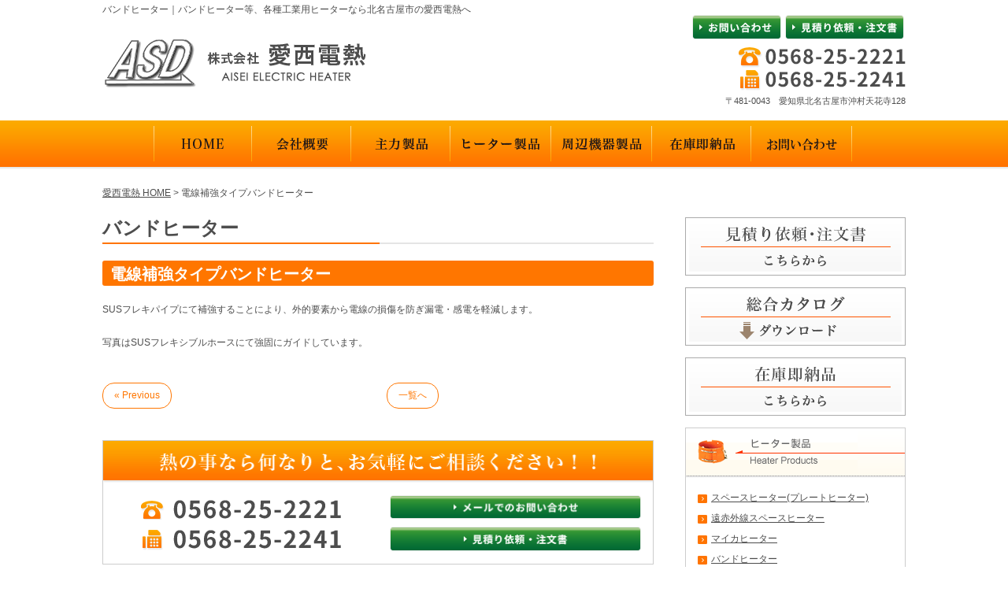

--- FILE ---
content_type: text/html; charset=UTF-8
request_url: https://aiseidennetu.co.jp/2020/05/26/3391/
body_size: 10196
content:
<!DOCTYPE html>
<html lang="ja">
  <head>
<!--検索結果サムネイル対策用-->
 <meta name="thumbnail" content="<br />
<b>Warning</b>:  Use of undefined constant ‘medium’ - assumed '‘medium’' (this will throw an Error in a future version of PHP) in <b>/home/wp736361/aiseidennetu.co.jp/public_html/wp-content/themes/temp01_05/header.php</b> on line <b>8</b><br />
https://aiseidennetu.co.jp/wp-content/uploads/2020/05/IMG_0777.jpg" />
 



<!--ここまで-->
<link rel="shortcut icon" href="https://aiseidennetu.co.jp/favicon.ico" />
	  <meta name="google-site-verification" content="gZ8A4tLRnVx-wbXLWALAjQLo9nxZCJ-rrO_78dXnrTo" />
    <meta charset="UTF-8">
        <meta name="viewport" content="width=1050">
            <title>バンドヒーター｜バンドヒーター等、工業用ヒーター・産業用ヒーターなら｜愛西電熱</title>
    <meta name="keywords" content="バンドヒーター,バンドヒーター,スペースヒーター,エルシュタイン,カートリッジヒーター,ノズルヒーター,温度センサー">
    <meta name="description" content="バンドヒーター、バンドヒーター等、様々な工業用・産業用ヒーター及び温度セン サー、温度調節機器の製造販売を手掛けております。北名古屋市の株式会社愛西電熱 にお任せ下さい。お気軽にお問い合わせ下さい。">
    <meta name='robots' content='max-image-preview:large' />
<link rel="alternate" type="application/rss+xml" title="バンドヒーター等、工業用ヒーター・産業用ヒーターなら｜愛西電熱 &raquo; 電線補強タイプバンドヒーター のコメントのフィード" href="https://aiseidennetu.co.jp/2020/05/26/3391/feed/" />
<link rel="alternate" title="oEmbed (JSON)" type="application/json+oembed" href="https://aiseidennetu.co.jp/wp-json/oembed/1.0/embed?url=https%3A%2F%2Faiseidennetu.co.jp%2F2020%2F05%2F26%2F3391%2F" />
<link rel="alternate" title="oEmbed (XML)" type="text/xml+oembed" href="https://aiseidennetu.co.jp/wp-json/oembed/1.0/embed?url=https%3A%2F%2Faiseidennetu.co.jp%2F2020%2F05%2F26%2F3391%2F&#038;format=xml" />
<style id='wp-img-auto-sizes-contain-inline-css' type='text/css'>
img:is([sizes=auto i],[sizes^="auto," i]){contain-intrinsic-size:3000px 1500px}
/*# sourceURL=wp-img-auto-sizes-contain-inline-css */
</style>
<style id='wp-emoji-styles-inline-css' type='text/css'>

	img.wp-smiley, img.emoji {
		display: inline !important;
		border: none !important;
		box-shadow: none !important;
		height: 1em !important;
		width: 1em !important;
		margin: 0 0.07em !important;
		vertical-align: -0.1em !important;
		background: none !important;
		padding: 0 !important;
	}
/*# sourceURL=wp-emoji-styles-inline-css */
</style>
<style id='wp-block-library-inline-css' type='text/css'>
:root{--wp-block-synced-color:#7a00df;--wp-block-synced-color--rgb:122,0,223;--wp-bound-block-color:var(--wp-block-synced-color);--wp-editor-canvas-background:#ddd;--wp-admin-theme-color:#007cba;--wp-admin-theme-color--rgb:0,124,186;--wp-admin-theme-color-darker-10:#006ba1;--wp-admin-theme-color-darker-10--rgb:0,107,160.5;--wp-admin-theme-color-darker-20:#005a87;--wp-admin-theme-color-darker-20--rgb:0,90,135;--wp-admin-border-width-focus:2px}@media (min-resolution:192dpi){:root{--wp-admin-border-width-focus:1.5px}}.wp-element-button{cursor:pointer}:root .has-very-light-gray-background-color{background-color:#eee}:root .has-very-dark-gray-background-color{background-color:#313131}:root .has-very-light-gray-color{color:#eee}:root .has-very-dark-gray-color{color:#313131}:root .has-vivid-green-cyan-to-vivid-cyan-blue-gradient-background{background:linear-gradient(135deg,#00d084,#0693e3)}:root .has-purple-crush-gradient-background{background:linear-gradient(135deg,#34e2e4,#4721fb 50%,#ab1dfe)}:root .has-hazy-dawn-gradient-background{background:linear-gradient(135deg,#faaca8,#dad0ec)}:root .has-subdued-olive-gradient-background{background:linear-gradient(135deg,#fafae1,#67a671)}:root .has-atomic-cream-gradient-background{background:linear-gradient(135deg,#fdd79a,#004a59)}:root .has-nightshade-gradient-background{background:linear-gradient(135deg,#330968,#31cdcf)}:root .has-midnight-gradient-background{background:linear-gradient(135deg,#020381,#2874fc)}:root{--wp--preset--font-size--normal:16px;--wp--preset--font-size--huge:42px}.has-regular-font-size{font-size:1em}.has-larger-font-size{font-size:2.625em}.has-normal-font-size{font-size:var(--wp--preset--font-size--normal)}.has-huge-font-size{font-size:var(--wp--preset--font-size--huge)}.has-text-align-center{text-align:center}.has-text-align-left{text-align:left}.has-text-align-right{text-align:right}.has-fit-text{white-space:nowrap!important}#end-resizable-editor-section{display:none}.aligncenter{clear:both}.items-justified-left{justify-content:flex-start}.items-justified-center{justify-content:center}.items-justified-right{justify-content:flex-end}.items-justified-space-between{justify-content:space-between}.screen-reader-text{border:0;clip-path:inset(50%);height:1px;margin:-1px;overflow:hidden;padding:0;position:absolute;width:1px;word-wrap:normal!important}.screen-reader-text:focus{background-color:#ddd;clip-path:none;color:#444;display:block;font-size:1em;height:auto;left:5px;line-height:normal;padding:15px 23px 14px;text-decoration:none;top:5px;width:auto;z-index:100000}html :where(.has-border-color){border-style:solid}html :where([style*=border-top-color]){border-top-style:solid}html :where([style*=border-right-color]){border-right-style:solid}html :where([style*=border-bottom-color]){border-bottom-style:solid}html :where([style*=border-left-color]){border-left-style:solid}html :where([style*=border-width]){border-style:solid}html :where([style*=border-top-width]){border-top-style:solid}html :where([style*=border-right-width]){border-right-style:solid}html :where([style*=border-bottom-width]){border-bottom-style:solid}html :where([style*=border-left-width]){border-left-style:solid}html :where(img[class*=wp-image-]){height:auto;max-width:100%}:where(figure){margin:0 0 1em}html :where(.is-position-sticky){--wp-admin--admin-bar--position-offset:var(--wp-admin--admin-bar--height,0px)}@media screen and (max-width:600px){html :where(.is-position-sticky){--wp-admin--admin-bar--position-offset:0px}}

/*# sourceURL=wp-block-library-inline-css */
</style><style id='global-styles-inline-css' type='text/css'>
:root{--wp--preset--aspect-ratio--square: 1;--wp--preset--aspect-ratio--4-3: 4/3;--wp--preset--aspect-ratio--3-4: 3/4;--wp--preset--aspect-ratio--3-2: 3/2;--wp--preset--aspect-ratio--2-3: 2/3;--wp--preset--aspect-ratio--16-9: 16/9;--wp--preset--aspect-ratio--9-16: 9/16;--wp--preset--color--black: #000000;--wp--preset--color--cyan-bluish-gray: #abb8c3;--wp--preset--color--white: #ffffff;--wp--preset--color--pale-pink: #f78da7;--wp--preset--color--vivid-red: #cf2e2e;--wp--preset--color--luminous-vivid-orange: #ff6900;--wp--preset--color--luminous-vivid-amber: #fcb900;--wp--preset--color--light-green-cyan: #7bdcb5;--wp--preset--color--vivid-green-cyan: #00d084;--wp--preset--color--pale-cyan-blue: #8ed1fc;--wp--preset--color--vivid-cyan-blue: #0693e3;--wp--preset--color--vivid-purple: #9b51e0;--wp--preset--gradient--vivid-cyan-blue-to-vivid-purple: linear-gradient(135deg,rgb(6,147,227) 0%,rgb(155,81,224) 100%);--wp--preset--gradient--light-green-cyan-to-vivid-green-cyan: linear-gradient(135deg,rgb(122,220,180) 0%,rgb(0,208,130) 100%);--wp--preset--gradient--luminous-vivid-amber-to-luminous-vivid-orange: linear-gradient(135deg,rgb(252,185,0) 0%,rgb(255,105,0) 100%);--wp--preset--gradient--luminous-vivid-orange-to-vivid-red: linear-gradient(135deg,rgb(255,105,0) 0%,rgb(207,46,46) 100%);--wp--preset--gradient--very-light-gray-to-cyan-bluish-gray: linear-gradient(135deg,rgb(238,238,238) 0%,rgb(169,184,195) 100%);--wp--preset--gradient--cool-to-warm-spectrum: linear-gradient(135deg,rgb(74,234,220) 0%,rgb(151,120,209) 20%,rgb(207,42,186) 40%,rgb(238,44,130) 60%,rgb(251,105,98) 80%,rgb(254,248,76) 100%);--wp--preset--gradient--blush-light-purple: linear-gradient(135deg,rgb(255,206,236) 0%,rgb(152,150,240) 100%);--wp--preset--gradient--blush-bordeaux: linear-gradient(135deg,rgb(254,205,165) 0%,rgb(254,45,45) 50%,rgb(107,0,62) 100%);--wp--preset--gradient--luminous-dusk: linear-gradient(135deg,rgb(255,203,112) 0%,rgb(199,81,192) 50%,rgb(65,88,208) 100%);--wp--preset--gradient--pale-ocean: linear-gradient(135deg,rgb(255,245,203) 0%,rgb(182,227,212) 50%,rgb(51,167,181) 100%);--wp--preset--gradient--electric-grass: linear-gradient(135deg,rgb(202,248,128) 0%,rgb(113,206,126) 100%);--wp--preset--gradient--midnight: linear-gradient(135deg,rgb(2,3,129) 0%,rgb(40,116,252) 100%);--wp--preset--font-size--small: 13px;--wp--preset--font-size--medium: 20px;--wp--preset--font-size--large: 36px;--wp--preset--font-size--x-large: 42px;--wp--preset--spacing--20: 0.44rem;--wp--preset--spacing--30: 0.67rem;--wp--preset--spacing--40: 1rem;--wp--preset--spacing--50: 1.5rem;--wp--preset--spacing--60: 2.25rem;--wp--preset--spacing--70: 3.38rem;--wp--preset--spacing--80: 5.06rem;--wp--preset--shadow--natural: 6px 6px 9px rgba(0, 0, 0, 0.2);--wp--preset--shadow--deep: 12px 12px 50px rgba(0, 0, 0, 0.4);--wp--preset--shadow--sharp: 6px 6px 0px rgba(0, 0, 0, 0.2);--wp--preset--shadow--outlined: 6px 6px 0px -3px rgb(255, 255, 255), 6px 6px rgb(0, 0, 0);--wp--preset--shadow--crisp: 6px 6px 0px rgb(0, 0, 0);}:where(.is-layout-flex){gap: 0.5em;}:where(.is-layout-grid){gap: 0.5em;}body .is-layout-flex{display: flex;}.is-layout-flex{flex-wrap: wrap;align-items: center;}.is-layout-flex > :is(*, div){margin: 0;}body .is-layout-grid{display: grid;}.is-layout-grid > :is(*, div){margin: 0;}:where(.wp-block-columns.is-layout-flex){gap: 2em;}:where(.wp-block-columns.is-layout-grid){gap: 2em;}:where(.wp-block-post-template.is-layout-flex){gap: 1.25em;}:where(.wp-block-post-template.is-layout-grid){gap: 1.25em;}.has-black-color{color: var(--wp--preset--color--black) !important;}.has-cyan-bluish-gray-color{color: var(--wp--preset--color--cyan-bluish-gray) !important;}.has-white-color{color: var(--wp--preset--color--white) !important;}.has-pale-pink-color{color: var(--wp--preset--color--pale-pink) !important;}.has-vivid-red-color{color: var(--wp--preset--color--vivid-red) !important;}.has-luminous-vivid-orange-color{color: var(--wp--preset--color--luminous-vivid-orange) !important;}.has-luminous-vivid-amber-color{color: var(--wp--preset--color--luminous-vivid-amber) !important;}.has-light-green-cyan-color{color: var(--wp--preset--color--light-green-cyan) !important;}.has-vivid-green-cyan-color{color: var(--wp--preset--color--vivid-green-cyan) !important;}.has-pale-cyan-blue-color{color: var(--wp--preset--color--pale-cyan-blue) !important;}.has-vivid-cyan-blue-color{color: var(--wp--preset--color--vivid-cyan-blue) !important;}.has-vivid-purple-color{color: var(--wp--preset--color--vivid-purple) !important;}.has-black-background-color{background-color: var(--wp--preset--color--black) !important;}.has-cyan-bluish-gray-background-color{background-color: var(--wp--preset--color--cyan-bluish-gray) !important;}.has-white-background-color{background-color: var(--wp--preset--color--white) !important;}.has-pale-pink-background-color{background-color: var(--wp--preset--color--pale-pink) !important;}.has-vivid-red-background-color{background-color: var(--wp--preset--color--vivid-red) !important;}.has-luminous-vivid-orange-background-color{background-color: var(--wp--preset--color--luminous-vivid-orange) !important;}.has-luminous-vivid-amber-background-color{background-color: var(--wp--preset--color--luminous-vivid-amber) !important;}.has-light-green-cyan-background-color{background-color: var(--wp--preset--color--light-green-cyan) !important;}.has-vivid-green-cyan-background-color{background-color: var(--wp--preset--color--vivid-green-cyan) !important;}.has-pale-cyan-blue-background-color{background-color: var(--wp--preset--color--pale-cyan-blue) !important;}.has-vivid-cyan-blue-background-color{background-color: var(--wp--preset--color--vivid-cyan-blue) !important;}.has-vivid-purple-background-color{background-color: var(--wp--preset--color--vivid-purple) !important;}.has-black-border-color{border-color: var(--wp--preset--color--black) !important;}.has-cyan-bluish-gray-border-color{border-color: var(--wp--preset--color--cyan-bluish-gray) !important;}.has-white-border-color{border-color: var(--wp--preset--color--white) !important;}.has-pale-pink-border-color{border-color: var(--wp--preset--color--pale-pink) !important;}.has-vivid-red-border-color{border-color: var(--wp--preset--color--vivid-red) !important;}.has-luminous-vivid-orange-border-color{border-color: var(--wp--preset--color--luminous-vivid-orange) !important;}.has-luminous-vivid-amber-border-color{border-color: var(--wp--preset--color--luminous-vivid-amber) !important;}.has-light-green-cyan-border-color{border-color: var(--wp--preset--color--light-green-cyan) !important;}.has-vivid-green-cyan-border-color{border-color: var(--wp--preset--color--vivid-green-cyan) !important;}.has-pale-cyan-blue-border-color{border-color: var(--wp--preset--color--pale-cyan-blue) !important;}.has-vivid-cyan-blue-border-color{border-color: var(--wp--preset--color--vivid-cyan-blue) !important;}.has-vivid-purple-border-color{border-color: var(--wp--preset--color--vivid-purple) !important;}.has-vivid-cyan-blue-to-vivid-purple-gradient-background{background: var(--wp--preset--gradient--vivid-cyan-blue-to-vivid-purple) !important;}.has-light-green-cyan-to-vivid-green-cyan-gradient-background{background: var(--wp--preset--gradient--light-green-cyan-to-vivid-green-cyan) !important;}.has-luminous-vivid-amber-to-luminous-vivid-orange-gradient-background{background: var(--wp--preset--gradient--luminous-vivid-amber-to-luminous-vivid-orange) !important;}.has-luminous-vivid-orange-to-vivid-red-gradient-background{background: var(--wp--preset--gradient--luminous-vivid-orange-to-vivid-red) !important;}.has-very-light-gray-to-cyan-bluish-gray-gradient-background{background: var(--wp--preset--gradient--very-light-gray-to-cyan-bluish-gray) !important;}.has-cool-to-warm-spectrum-gradient-background{background: var(--wp--preset--gradient--cool-to-warm-spectrum) !important;}.has-blush-light-purple-gradient-background{background: var(--wp--preset--gradient--blush-light-purple) !important;}.has-blush-bordeaux-gradient-background{background: var(--wp--preset--gradient--blush-bordeaux) !important;}.has-luminous-dusk-gradient-background{background: var(--wp--preset--gradient--luminous-dusk) !important;}.has-pale-ocean-gradient-background{background: var(--wp--preset--gradient--pale-ocean) !important;}.has-electric-grass-gradient-background{background: var(--wp--preset--gradient--electric-grass) !important;}.has-midnight-gradient-background{background: var(--wp--preset--gradient--midnight) !important;}.has-small-font-size{font-size: var(--wp--preset--font-size--small) !important;}.has-medium-font-size{font-size: var(--wp--preset--font-size--medium) !important;}.has-large-font-size{font-size: var(--wp--preset--font-size--large) !important;}.has-x-large-font-size{font-size: var(--wp--preset--font-size--x-large) !important;}
/*# sourceURL=global-styles-inline-css */
</style>

<style id='classic-theme-styles-inline-css' type='text/css'>
/*! This file is auto-generated */
.wp-block-button__link{color:#fff;background-color:#32373c;border-radius:9999px;box-shadow:none;text-decoration:none;padding:calc(.667em + 2px) calc(1.333em + 2px);font-size:1.125em}.wp-block-file__button{background:#32373c;color:#fff;text-decoration:none}
/*# sourceURL=/wp-includes/css/classic-themes.min.css */
</style>
<link rel="https://api.w.org/" href="https://aiseidennetu.co.jp/wp-json/" /><link rel="alternate" title="JSON" type="application/json" href="https://aiseidennetu.co.jp/wp-json/wp/v2/posts/3391" /><link rel="EditURI" type="application/rsd+xml" title="RSD" href="https://aiseidennetu.co.jp/xmlrpc.php?rsd" />
<meta name="generator" content="WordPress 6.9" />
<link rel="canonical" href="https://aiseidennetu.co.jp/2020/05/26/3391/" />
<link rel='shortlink' href='https://aiseidennetu.co.jp/?p=3391' />
<style type="text/css">.recentcomments a{display:inline !important;padding:0 !important;margin:0 !important;}</style>    <link rel="stylesheet" href="https://aiseidennetu.co.jp/wp-content/themes/temp01_05/style.css?181212" media="all">
    <link rel="stylesheet" href="https://aiseidennetu.co.jp/wp-content/themes/temp01_05/css/my.css?181212" media="all">
    <link rel="stylesheet" href="https://aiseidennetu.co.jp/wp-content/themes/temp01_05/css/jquery.bxslider.css?181212" media="all">

	<!-- 指定のカテゴリーで表示 -->
	<meta name="robots" content="noindex,follow"/>


    <!--[if (gte IE 6)&(lte IE 8)]>
<script src="https://aiseidennetu.co.jp/wp-content/themes/temp01_05/js/html5shiv.js"></script>
<script src="https://aiseidennetu.co.jp/wp-content/themes/temp01_05/js/selectivizr-min.js"></script>
<script src="https://oss.maxcdn.com/respond/1.4.2/respond.min.js"></script>
<![endif]-->
    <!-- Google Tag Manager -->
    <script>(function(w,d,s,l,i){w[l]=w[l]||[];w[l].push({'gtm.start':
                                                          new Date().getTime(),event:'gtm.js'});var f=d.getElementsByTagName(s)[0],
          j=d.createElement(s),dl=l!='dataLayer'?'&l='+l:'';j.async=true;j.src=
            'https://www.googletagmanager.com/gtm.js?id='+i+dl;f.parentNode.insertBefore(j,f);
                                })(window,document,'script','dataLayer','GTM-KK7SRPR');</script>
    <!-- End Google Tag Manager -->
  </head>
  <body id="pagetop">
    <!-- Google Tag Manager (noscript) -->
    <noscript><iframe src="https://www.googletagmanager.com/ns.html?id=GTM-KK7SRPR"
                      height="0" width="0" style="display:none;visibility:hidden"></iframe></noscript>
    <!-- End Google Tag Manager (noscript) -->
    <!--header_01------------------------------------------------------------------>
    <header class="header_01 container bottom-mg-15">
      <h1 class="lh12 text-left_s-center top-pad-05">バンドヒーター｜バンドヒーター等、各種工業用ヒーターなら北名古屋市の愛西電熱へ</h1>
      <section class="rob">
        <section class="coll-6 top-mg-30 text-left_s-center bottom-mg-10">
          <p><a href="https://aiseidennetu.co.jp" class="fade"><img src="https://aiseidennetu.co.jp/wp-content/themes/temp01_05/images/shared/header_01/top_head_01.png" alt="工業用ヒーターの専門メーカー 愛西電熱"></a></p>
        </section>
        <section class="coll-6 text-right_s-center">
          <ul class="header_btn">
            <li class="bottom-mg-05"><a href="https://aiseidennetu.co.jp/contact/" class="fade"><img src="https://aiseidennetu.co.jp/wp-content/themes/temp01_05/images/shared/header_01/top_head_02.png" alt="お問い合わせ"></a></li>
            <li class="bottom-mg-05"><a href="https://aiseidennetu.co.jp/estimate/" class="fade"><img src="https://aiseidennetu.co.jp/wp-content/themes/temp01_05/images/shared/header_01/top_head_03.png" alt="見積り依頼・注文書"></a></li>
          </ul>
          <ul class="header_tel">
            <li><a href="tel:0568252221"><img src="https://aiseidennetu.co.jp/wp-content/themes/temp01_05/images/shared/header_01/top_head_04.png" alt="0568252221"></a></li>
            <li><img src="https://aiseidennetu.co.jp/wp-content/themes/temp01_05/images/shared/header_01/top_head_05.png" alt="0568252241"></li>
          </ul>
          <p class="fo11">〒481-0043　愛知県北名古屋市沖村天花寺128</p>
        </section>
      </section>
    </header>
    <nav class="gNavi bottom-mg-20">
      <ul class="gNavi_list">
        <li class="gNavi_list-item item01">
          <a href="https://aiseidennetu.co.jp">
            <img class="btn" src="https://aiseidennetu.co.jp/wp-content/themes/temp01_05/images/shared/header_01/gNavi_btn01.png" alt="HOME">
          </a>
        </li>
        <li class="gNavi_list-item item02">
          <a href="https://aiseidennetu.co.jp/company/">
            <img class="btn" src="https://aiseidennetu.co.jp/wp-content/themes/temp01_05/images/shared/header_01/gNavi_btn02.png" alt="会社概要">
          </a>
        </li>
        <li class="gNavi_list-item">
          <a href="https://aiseidennetu.co.jp/main-products/">
            <img class="btn" src="https://aiseidennetu.co.jp/wp-content/themes/temp01_05/images/shared/header_01/gNavi_btn04.png" alt="主力商品">
          </a>
        </li>
        <li class="gNavi_list-item item04 dd">
          <a href="https://aiseidennetu.co.jp/main-products/">
			<img class="btn" src="https://aiseidennetu.co.jp/wp-content/themes/temp01_05/images/shared/header_01/gNavi_btn05.png" alt="ヒーター製品">
          </a>
          <ul>
            <li><a href="https://aiseidennetu.co.jp/main-products/space-heater/">スペースヒーター(プレートヒーター)</a></li>
            <li><a href="https://aiseidennetu.co.jp/main-products/far-infrared-rays-space-heater/">遠赤外線スペースヒーター(プレートヒーター)</a></li>
            <li><a href="https://aiseidennetu.co.jp/main-products/mica-heater/">マイカヒーター</a></li>
            <li><a href="https://aiseidennetu.co.jp/main-products/band-heater/">バンドヒーター</a></li>
            <li><a href="https://aiseidennetu.co.jp/main-products/nozzle-heater/">ノズルヒーター</a></li>
            <li><a href="https://aiseidennetu.co.jp/main-products/cartridge-heater/">カートリッジヒーター</a></li>
            <li><a href="https://aiseidennetu.co.jp/main-products/ceramic-heater/">セラミックヒーター</a></li>
            <li><a href="https://aiseidennetu.co.jp/main-products/near-infrared-rays-heater/">近赤外線ヒーター</a></li>
            <li><a href="https://aiseidennetu.co.jp/main-products/siliconrubber-heater/">シリコンラバーヒーター</a></li>
            <li><a href="https://aiseidennetu.co.jp/main-products/sheath-heater/">シーズヒーター</a></li>
            <li><a href="https://aiseidennetu.co.jp/main-products/micro-ring-heater/">マイクロリングヒーター</a></li>
            <li><a href="https://aiseidennetu.co.jp/main-products/cast-heater/">鋳込ヒーター</a></li>
<li><a href="https://aiseidennetu.co.jp/main-products/other-special-heater/">その他特殊ヒーター</a></li>
          </ul>
        </li>
        <li class="gNavi_list-item item05 dd dd01">
          <a href="https://aiseidennetu.co.jp/peripheral/">
            <img class="btn" src="https://aiseidennetu.co.jp/wp-content/themes/temp01_05/images/shared/header_01/gNavi_btn06.png" alt="周辺機器製品">
          </a>
          <ul>
            <li><a href="https://aiseidennetu.co.jp/peripheral/#01">各種温度センサー</a></li>
            <li><a href="https://aiseidennetu.co.jp/peripheral/#02">デジタル温度調節器</a></li>
<li><a href="https://aiseidennetu.co.jp/peripheral/#03">プラスチック 軟化機</a></li>
<li><a href="https://aiseidennetu.co.jp/peripheral/#04">その他営業取扱品目</a></li>
          </ul>
        </li>
        <li class="gNavi_list-item item06 dd dd03">
          <a href="https://aiseidennetu.co.jp/instant/">
            <img class="btn" src="https://aiseidennetu.co.jp/wp-content/themes/temp01_05/images/shared/header_01/gNavi_btn07.png" alt="在庫即納品">
          </a>
          <ul>
            <li><a href="https://aiseidennetu.co.jp/main-products/nozzle-heater/#0404b">ノズルヒーター</a></li>
            <li><a href="https://aiseidennetu.co.jp/main-products/nozzle-heater/#0404a">ロングノズルヒーター</a></li>
            <li><a href="https://aiseidennetu.co.jp/main-products/cartridge-heater/#0403a">カートリッジヒーター：ハイワットストレート型</a></li>
            <li><a href="https://aiseidennetu.co.jp/main-products/cartridge-heater/#0403b">カートリッジヒーター：高性能ローレット型</a></li>
            <li><a href="https://aiseidennetu.co.jp/main-products/cartridge-heater/#0403c">カートリッジヒーター：フランジ型</a></li>
            <li><a href="https://aiseidennetu.co.jp/peripheral/#0404a">温度センサー：シース・バンド・ネジ・バヨネット型</a></li>
            <li><a href="https://aiseidennetu.co.jp/main-products/micro-ring-heater/#cont02">マイクロリングヒーター</a></li>
            <li><a href="https://aiseidennetu.co.jp/main-products/nozzle-heater/sealing-type-nozzle-heater/#cont01">密封型ノズルヒーター</a></li>
          </ul>
        </li>
        <li class="gNavi_list-item">
          <a href="https://aiseidennetu.co.jp/contact/">
            <img class="btn" src="https://aiseidennetu.co.jp/wp-content/themes/temp01_05/images/shared/header_01/gNavi_btn09.png" alt="お問い合わせ">
          </a>
        </li>
      </ul>
    </nav>
        <nav class="breadcrumbs" itemscope itemtype="https://schema.org/BreadcrumbList">
      <span property="itemListElement" typeof="ListItem" itemprop="itemListElement" itemscope itemtype="https://schema.org/ListItem"><a property="item" typeof="WebPage" itemprop="item" title="バンドヒーター等、工業用ヒーター・産業用ヒーターなら｜愛西電熱へ移動" href="https://aiseidennetu.co.jp" class="home"><span property="name" itemprop="name">愛西電熱 HOME</span></a><meta property="position" itemprop="position" content="1"></span> &gt; <span property="itemListElement" typeof="ListItem" itemprop="itemListElement" itemscope itemtype="https://schema.org/ListItem"><span property="name" itemprop="name">電線補強タイプバンドヒーター</span><meta property="position" itemprop="position" content="2"></span>    </nav>
    
<section class="container">

	<section class="contents">

		<!-- ページタイトル -->
		<header class="heading bottom-mg-20">
			<h2 class="heading_btmline">バンドヒーター</h2>
		</header>

		<section class="topics_sec chunk_40-20">
						<article class="chunk_40-20">
				<header class="heading bottom-mg-20">
					<h3 class="heading_back back-orange">電線補強タイプバンドヒーター</h3>
				</header>
								<section class="clearfix">
					SUSフレキパイプにて補強することにより、外的要素から電線の損傷を防ぎ漏電・感電を軽減します。<br /><br />写真はSUSフレキシブルホースにて強固にガイドしています。				</section>
			</article>
						
			<ul class="pager">
				<li class="previous">
					<a href="https://aiseidennetu.co.jp/2020/12/24/3613/" rel="next">&laquo; Previous</a>				</li>
				<li class="return">
					<a href="https://aiseidennetu.co.jp/category/%e3%83%90%e3%83%b3%e3%83%89%e3%83%92%e3%83%bc%e3%82%bf%e3%83%bc">一覧へ</a>
				</li>
				<li class="next">
									</li>
			</ul>
		</section><!-- /topics_sec -->

		<!-- art05 -->
		<article class="top_art05 full-border chunk_60-30">
			<h2 class="text-center"><img src="https://aiseidennetu.co.jp/wp-content/themes/temp01_05/images/top_con_15.png" alt="熱の事なら何なりと、お気軽にご相談ください！！"></h2>
			<div class="full-pad-15 bottom-pad-05 text-center">
				<div class="rob">
					<ul class="contents_tel coll-6">
						<li class="bottom-mg-10"><a href="tel:0568252221"><img src="https://aiseidennetu.co.jp/wp-content/themes/temp01_05/images/top_con_16.png" alt="0568252221"></a></li>
						<li class="bottom-mg-10"><img src="https://aiseidennetu.co.jp/wp-content/themes/temp01_05/images/top_con_18.png" alt="0568252241"></li>
					</ul>
					<ul class="coll-6">
						<li class="bottom-mg-10"><a href="https://aiseidennetu.co.jp/contact/" class="fade"><img src="https://aiseidennetu.co.jp/wp-content/themes/temp01_05/images/top_con_17.png" alt="メールでのお問い合わせ"></a></li>
						<li class="bottom-mg-10"><a href="https://aiseidennetu.co.jp/estimate/" class="fade"><img src="https://aiseidennetu.co.jp/wp-content/themes/temp01_05/images/top_con_19.png" alt="見積り依頼・注文書"></a></li>
					</ul>
				</div>
			</div>
		</article><!-- /art05 -->
	</section>

	<aside class="rNavi">
		<!-- バナー -->
<ul class="text-center">
	<li class="bottom-mg-15"><a href="https://aiseidennetu.co.jp/estimate/" class="fade"><img src="https://aiseidennetu.co.jp/wp-content/themes/temp01_05/images/shared/top_side_11.png" alt="見積り依頼・注文書"></a></li>
	<li class="bottom-mg-15"><a href="https://aiseidennetu.co.jp/wp-content/themes/temp01_05/images/pdf/catalog.pdf" target="_blank" class="fade"><img src="https://aiseidennetu.co.jp/wp-content/themes/temp01_05/images/shared/top_side_07.png" alt="総合カタログダウンロード"></a></li>
	<li class="bottom-mg-15"><a href="https://aiseidennetu.co.jp/instant/" class="fade"><img src="https://aiseidennetu.co.jp/wp-content/themes/temp01_05/images/shared/top_side_12.png" alt="在庫即納品"></a></li>
</ul>

<!-- sec01 -->

<section class="side_sec01 full-border bottom-mg-15">
	<h2 class="text-center"><img src="https://aiseidennetu.co.jp/wp-content/themes/temp01_05/images/shared/top_side_01.png" alt="ヒーター製品"></h2>
	<ul class="full-pad-15">
		<li><a href="https://aiseidennetu.co.jp/main-products/space-heater/">スペースヒーター(プレートヒーター)</a></li>
		<li><a href="https://aiseidennetu.co.jp/main-products/far-infrared-rays-space-heater/">遠赤外線スペースヒーター</a></li>
		<li><a href="https://aiseidennetu.co.jp/main-products/mica-heater/">マイカヒーター</a></li>
		<li><a href="https://aiseidennetu.co.jp/main-products/band-heater/">バンドヒーター</a></li>
		<li><a href="https://aiseidennetu.co.jp/main-products/nozzle-heater/">ノズルヒーター</a></li>
		<li><a href="https://aiseidennetu.co.jp/main-products/cartridge-heater/">カートリッジヒーター</a></li>
		<li><a href="https://aiseidennetu.co.jp/main-products/ceramic-heater/">セラミックヒーター</a></li>
		<li><a href="https://aiseidennetu.co.jp/main-products/near-infrared-rays-heater/">近赤外線ヒーター</a></li>
		<li><a href="https://aiseidennetu.co.jp/main-products/siliconrubber-heater/">シリコンラバーヒーター</a></li>
		<li><a href="https://aiseidennetu.co.jp/main-products/sheath-heater/">シーズヒーター</a></li>
		<li><a href="https://aiseidennetu.co.jp/main-products/micro-ring-heater/">マイクロリングヒーター</a></li>
		<li><a href="https://aiseidennetu.co.jp/main-products/cast-heater/">鋳込ヒーター</a></li>
		<li><a href="https://aiseidennetu.co.jp/main-products/other-special-heater/">その他特殊ヒーター</a></li>
	</ul>
</section>
<!-- /sec01 --> 

<!-- sec02 -->
<section class="side_sec02 full-border bottom-mg-15">
	<h2 class="text-center"><a href="https://aiseidennetu.co.jp/peripheral/" class="fade"><img src="https://aiseidennetu.co.jp/wp-content/themes/temp01_05/images/shared/top_side_03.png" alt="周辺機器製品"></a></h2>
	<ul class="full-pad-15">
		<li><a href="https://aiseidennetu.co.jp/peripheral/#01">各種温度センサー</a></li>
		<li><a href="https://aiseidennetu.co.jp/peripheral/#02">デジタル温度調節器</a></li>
		<li><a href="https://aiseidennetu.co.jp/peripheral/#03">プラスチック 軟化機</a></li>
		<li><a href="https://aiseidennetu.co.jp/peripheral/#04">その他営業取扱品目</a></li>
	</ul>
</section>
<!-- /sec02 --> 

<!-- sec03 -->
<section class="side_sec03 full-border bottom-mg-15">
	<h2 class="text-center"><a href="https://aiseidennetu.co.jp/instant/" class="fade"><img src="https://aiseidennetu.co.jp/wp-content/themes/temp01_05/images/shared/top_side_05.png" alt="在庫即納品"></a></h2>
	<ul class="full-pad-15">
		<li><a href="https://aiseidennetu.co.jp/main-products/nozzle-heater/#0404b">ノズルヒーター</a></li>
		<li><a href="https://aiseidennetu.co.jp/main-products/nozzle-heater/#0404a">ロングノズルヒーター</a></li>
		<li><a href="https://aiseidennetu.co.jp/main-products/cartridge-heater/#0403a">カートリッジヒーター：ハイワット<br>
			ストレート型</a></li>
		<li><a href="https://aiseidennetu.co.jp/main-products/cartridge-heater/#0403b">カートリッジヒーター：高性能<br>
			ローレット型</a></li>
		<li><a href="https://aiseidennetu.co.jp/main-products/cartridge-heater/#0403c">カートリッジヒーター：フランジ型</a></li>
		<li><a href="https://aiseidennetu.co.jp/peripheral/#0404a">温度センサー：シース・バンド・ネジ・バヨネット型</a></li>
		<li><a href="https://aiseidennetu.co.jp/main-products/micro-ring-heater/#cont02">マイクロリングヒーター</a></li>
		<li><a href="https://aiseidennetu.co.jp/main-products/nozzle-heater/sealing-type-nozzle-heater/#cont01">密封型ノズルヒーター</a></li>
	</ul>
</section>
<!-- /sec03 --> 

<!-- バナー -->
<ul class="text-center">
	<li class="bottom-mg-15"><a href="https://aiseidennetu.co.jp/recruit/" class="fade"><img src="https://aiseidennetu.co.jp/wp-content/themes/temp01_05/images/shared/top_side_09.png" alt="求人情報"></a></li>
<!--
	<li class="bottom-mg-15"><a href="https://aiseidennetu.co.jp/category/blog/" class="fade"><img src="https://aiseidennetu.co.jp/wp-content/themes/temp01_05/images/shared/top_side_10.png" alt="社長の気まぐれブログ"></a></li>
-->
</ul>	</aside>

</section>

<!--footer_01------------------------------------------------------------------>
<footer class="footer_01">
  <section class="container">
    <div class="rob">
      <div class="coll-8 bottom-mg-20 footer_nav">
        <ul>
          <li><a href="https://aiseidennetu.co.jp/">HOME</a></li>
          <li><a href="https://aiseidennetu.co.jp/company/">会社概要</a></li>
          <li><a href="https://aiseidennetu.co.jp/main-products/">ヒーター製品</a></li>
          <li><a href="https://aiseidennetu.co.jp/peripheral/">周辺機器製品</a></li>
          <li><a href="https://aiseidennetu.co.jp/instant/">在庫即納品</a></li>
          <li><a href="https://aiseidennetu.co.jp/knowledge/">ヒーターの豆知識</a></li>
          <li><a href="https://aiseidennetu.co.jp/qa/">よくあるご質問</a></li>
          <li><a href="https://aiseidennetu.co.jp/contact/">お問い合わせ</a></li>
        </ul>
        <ul>
          <li><a href="https://aiseidennetu.co.jp/estimate/">見積り依頼・注文書</a></li>
          <li><a href="https://aiseidennetu.co.jp/recruit/">求人情報</a></li>
<!--
          <li><a href="https://aiseidennetu.co.jp/category/blog/">社長の気まぐれブログ</a></li>
-->
          <li><a href="https://aiseidennetu.co.jp/category/news/">新着情報</a></li>
        </ul>
        <ul>
          <li><a href="https://aiseidennetu.co.jp/main-products/">主力商品</a></li>
        </ul>
        <ul>
          <li><a href="https://aiseidennetu.co.jp/main-products/space-heater/">スペースヒーター(プレートヒーター)</a></li>
          <li><a href="https://aiseidennetu.co.jp/main-products/far-infrared-rays-space-heater/">遠赤外線スペースヒーター</a></li>
          <li><a href="https://aiseidennetu.co.jp/main-products/mica-heater/">マイカヒーター</a></li>
          <li><a href="https://aiseidennetu.co.jp/main-products/band-heater/">バンドヒーター</a></li>
          <li><a href="https://aiseidennetu.co.jp/main-products/nozzle-heater/">ノズルヒーター</a></li>
          <li><a href="https://aiseidennetu.co.jp/main-products/cartridge-heater/">カートリッジヒーター</a></li>
          <li><a href="https://aiseidennetu.co.jp/main-products/ceramic-heater/">セラミックヒーター</a></li>
          <li><a href="https://aiseidennetu.co.jp/main-products/near-infrared-rays-heater/">近赤外線ヒーター</a></li>
          <li><a href="https://aiseidennetu.co.jp/main-products/siliconrubber-heater/">シリコンラバーヒーター</a></li>
          <li><a href="https://aiseidennetu.co.jp/main-products/sheath-heater/">シーズヒーター</a></li>
          <li><a href="https://aiseidennetu.co.jp/main-products/micro-ring-heater/">マイクロリングヒーター</a></li>
          <li><a href="https://aiseidennetu.co.jp/main-products/cast-heater/">鋳込ヒーター</a></li>
<li><a href="https://aiseidennetu.co.jp/main-products/other-special-heater/">その他特殊ヒーター</a></li>
        </ul>
      </div>
      <div class="coll-4 bottom-mg-20 text-right">
        <h2 class="bottom-mg-15"><a href="https://aiseidennetu.co.jp/" class="fade"><img src="https://aiseidennetu.co.jp/wp-content/themes/temp01_05/images/shared/top_foot_01.png" alt="工業用ヒーターの専門メーカー 愛西電熱"></a></h2>
        <ul class="footer_tel">
          <li><a href="tel:0568252221"><img src="https://aiseidennetu.co.jp/wp-content/themes/temp01_05/images/shared/top_foot_02.png" alt="0568252221"></a></li>
          <li><img src="https://aiseidennetu.co.jp/wp-content/themes/temp01_05/images/shared/top_foot_03.png" alt="0568252241"></li>
        </ul>
        <p>〒481-0043　愛知県北名古屋市沖村天花寺128</p>
      </div>
    </div>
  </section>
  <section class="copyright text-center">
    <p><small>(c) <a href="https://aiseidennetu.co.jp/">バンドヒーター等、工業用ヒーターなら愛西電熱</a></small></p>
  </section>
</footer>
<section class="pagetop hidden-s">
  <p class="pagetop_btn"><a href="#pagetop"><img class="fade" src="https://aiseidennetu.co.jp/wp-content/themes/temp01_05/images/shared/pagetop_btn.png" alt="ページトップへ戻る"></a></p>
</section>
<script src="//ajax.googleapis.com/ajax/libs/jquery/1/jquery.min.js"></script>
<script src="https://aiseidennetu.co.jp/wp-content/themes/temp01_05/js/jquery.meanmenu.custom.js?181212"></script>
<script src="https://aiseidennetu.co.jp/wp-content/themes/temp01_05/js/jquery.bxslider.min.js"></script>
<script src="https://aiseidennetu.co.jp/wp-content/themes/temp01_05/js/jquery.equalheight.js"></script>
<script src="https://aiseidennetu.co.jp/wp-content/themes/temp01_05/js/behavior.js"></script>
<script type="speculationrules">
{"prefetch":[{"source":"document","where":{"and":[{"href_matches":"/*"},{"not":{"href_matches":["/wp-*.php","/wp-admin/*","/wp-content/uploads/*","/wp-content/*","/wp-content/plugins/*","/wp-content/themes/temp01_05/*","/*\\?(.+)"]}},{"not":{"selector_matches":"a[rel~=\"nofollow\"]"}},{"not":{"selector_matches":".no-prefetch, .no-prefetch a"}}]},"eagerness":"conservative"}]}
</script>
<script id="wp-emoji-settings" type="application/json">
{"baseUrl":"https://s.w.org/images/core/emoji/17.0.2/72x72/","ext":".png","svgUrl":"https://s.w.org/images/core/emoji/17.0.2/svg/","svgExt":".svg","source":{"concatemoji":"https://aiseidennetu.co.jp/wp-includes/js/wp-emoji-release.min.js?ver=6.9"}}
</script>
<script type="module">
/* <![CDATA[ */
/*! This file is auto-generated */
const a=JSON.parse(document.getElementById("wp-emoji-settings").textContent),o=(window._wpemojiSettings=a,"wpEmojiSettingsSupports"),s=["flag","emoji"];function i(e){try{var t={supportTests:e,timestamp:(new Date).valueOf()};sessionStorage.setItem(o,JSON.stringify(t))}catch(e){}}function c(e,t,n){e.clearRect(0,0,e.canvas.width,e.canvas.height),e.fillText(t,0,0);t=new Uint32Array(e.getImageData(0,0,e.canvas.width,e.canvas.height).data);e.clearRect(0,0,e.canvas.width,e.canvas.height),e.fillText(n,0,0);const a=new Uint32Array(e.getImageData(0,0,e.canvas.width,e.canvas.height).data);return t.every((e,t)=>e===a[t])}function p(e,t){e.clearRect(0,0,e.canvas.width,e.canvas.height),e.fillText(t,0,0);var n=e.getImageData(16,16,1,1);for(let e=0;e<n.data.length;e++)if(0!==n.data[e])return!1;return!0}function u(e,t,n,a){switch(t){case"flag":return n(e,"\ud83c\udff3\ufe0f\u200d\u26a7\ufe0f","\ud83c\udff3\ufe0f\u200b\u26a7\ufe0f")?!1:!n(e,"\ud83c\udde8\ud83c\uddf6","\ud83c\udde8\u200b\ud83c\uddf6")&&!n(e,"\ud83c\udff4\udb40\udc67\udb40\udc62\udb40\udc65\udb40\udc6e\udb40\udc67\udb40\udc7f","\ud83c\udff4\u200b\udb40\udc67\u200b\udb40\udc62\u200b\udb40\udc65\u200b\udb40\udc6e\u200b\udb40\udc67\u200b\udb40\udc7f");case"emoji":return!a(e,"\ud83e\u1fac8")}return!1}function f(e,t,n,a){let r;const o=(r="undefined"!=typeof WorkerGlobalScope&&self instanceof WorkerGlobalScope?new OffscreenCanvas(300,150):document.createElement("canvas")).getContext("2d",{willReadFrequently:!0}),s=(o.textBaseline="top",o.font="600 32px Arial",{});return e.forEach(e=>{s[e]=t(o,e,n,a)}),s}function r(e){var t=document.createElement("script");t.src=e,t.defer=!0,document.head.appendChild(t)}a.supports={everything:!0,everythingExceptFlag:!0},new Promise(t=>{let n=function(){try{var e=JSON.parse(sessionStorage.getItem(o));if("object"==typeof e&&"number"==typeof e.timestamp&&(new Date).valueOf()<e.timestamp+604800&&"object"==typeof e.supportTests)return e.supportTests}catch(e){}return null}();if(!n){if("undefined"!=typeof Worker&&"undefined"!=typeof OffscreenCanvas&&"undefined"!=typeof URL&&URL.createObjectURL&&"undefined"!=typeof Blob)try{var e="postMessage("+f.toString()+"("+[JSON.stringify(s),u.toString(),c.toString(),p.toString()].join(",")+"));",a=new Blob([e],{type:"text/javascript"});const r=new Worker(URL.createObjectURL(a),{name:"wpTestEmojiSupports"});return void(r.onmessage=e=>{i(n=e.data),r.terminate(),t(n)})}catch(e){}i(n=f(s,u,c,p))}t(n)}).then(e=>{for(const n in e)a.supports[n]=e[n],a.supports.everything=a.supports.everything&&a.supports[n],"flag"!==n&&(a.supports.everythingExceptFlag=a.supports.everythingExceptFlag&&a.supports[n]);var t;a.supports.everythingExceptFlag=a.supports.everythingExceptFlag&&!a.supports.flag,a.supports.everything||((t=a.source||{}).concatemoji?r(t.concatemoji):t.wpemoji&&t.twemoji&&(r(t.twemoji),r(t.wpemoji)))});
//# sourceURL=https://aiseidennetu.co.jp/wp-includes/js/wp-emoji-loader.min.js
/* ]]> */
</script>
<div id="fb-root"></div>
<script>
  (function(d, s, id) {
    var js, fjs = d.getElementsByTagName(s)[0];
    if (d.getElementById(id)) return;
    js = d.createElement(s); js.id = id; js.async=true;
    js.src = "//connect.facebook.net/ja_JP/sdk.js#xfbml=1&version=v2.3";
    fjs.parentNode.insertBefore(js, fjs);
  }(document, 'script', 'facebook-jssdk'));
</script>
<script type="application/ld+json">
{
"@context": "http://schema.org",
"@type": "Corporation",
"name": "株式会社愛西電熱",
"address": {
"@type": "PostalAddress",
"postalCode": "481-0043",
"addressRegion": "愛知県",
"addressLocality": "北名古屋市",
"streetAddress": "沖村天花寺128"
},
"telephone": "+568252221",
"URL": "https://www.aiseidennetu.co.jp/"
}
</script>
</body>
</html>


--- FILE ---
content_type: text/css
request_url: https://aiseidennetu.co.jp/wp-content/themes/temp01_05/style.css?181212
body_size: 6586
content:
@charset "UTF-8";

/*
* Theme Name: テンプレート01_05
* Author: Iscream Design
* Version: 1.5
* Description:
*/

html,
body,
div,
span,
object,
iframe,
h1,
h2,
h3,
h4,
h5,
h6,
p,
blockquote,
pre,
abbr,
address,
cite,
code,
del,
dfn,
em,
img,
ins,
kbd,
q,
samp,
small,
strong,
sub,
sup,
var,
b,
i,
dl,
dt,
dd,
ol,
ul,
li,
fieldset,
form,
label,
legend,
table,
caption,
tbody,
tfoot,
thead,
tr,
th,
td,
article,
aside,
canvas,
details,
figcaption,
figure,
footer,
header,
hgroup,
menu,
nav,
section,
summary,
time,
mark,
audio,
video {
  margin: 0;
  padding: 0;
  border: 0;
  outline: 0;
  font-size: 100%;
  font-style: normal;
  font-weight: normal;
  vertical-align: baseline;
  background: transparent;
}

body {
  line-height: 1;
}

article,
aside,
details,
figcaption,
figure,
footer,
header,
hgroup,
menu,
nav,
section {
  display: block;
}

ul {
  list-style: none;
}

blockquote,
q {
  quotes: none;
}

blockquote:before,
blockquote:after,
q:before,
q:after {
  content: '';
  content: none;
}

a {
  margin: 0;
  padding: 0;
  font-size: 100%;
  vertical-align: baseline;
  background: transparent;
}


/* change colours to suit your needs */

ins {
  background-color: #ff9;
  color: #000;
  text-decoration: none;
}


/* change colours to suit your needs */

mark {
  background-color: #ff9;
  color: #000;
  font-style: italic;
  font-weight: bold;
}

del {
  text-decoration: line-through;
}

abbr[title],
dfn[title] {
  border-bottom: 1px dotted;
  cursor: help;
}

table {
  border-collapse: collapse;
  border-spacing: 0;
}


/* change border colour to suit your needs */

hr {
  display: block;
  height: 1px;
  border: 0;
  border-top: 1px solid #cccccc;
  margin: 1em 0;
  padding: 0;
}

input,
select {
  vertical-align: middle;
}

img {
  max-width: 100%;
  height: auto;
  border: none;
}

strong {
  font-weight: bold;
}

body {
  font-family: "ヒラギノ角ゴ Pro W3", "Hiragino Kaku Gothic Pro", "メイリオ", Meiryo, Osaka, "ＭＳ Ｐゴシック", "MS PGothic", sans-serif;
  font-size: 12px;
  line-height: 1.8;
  color: #4d4d4d;
}

a {
  color: #4d4d4d;
}

a:hover {
  color: #999999;
}

.container {
  width: 1050px;
}

@media only screen and (max-width: 800px) {
  .container {
	width: 100%;
  }
}


/************************************ header_01　左ロゴ・下メニュー*/

.header_btn li {
  display: inline-block;
}


/*グローバルメニュー*/

.gNavi {
  background: url(images/shared/header_01/gnavi.bg01.png) repeat-x left top;
}

.gNavi_list {
  background: url(images/shared/header_01/gnavi.bg02.png) no-repeat left top;
  width: 890px;
  height: 62px;
  margin: 0px auto;
}

.gNavi_list-item {
  background: url(images/shared/header_01/gnavi.bg02.png) no-repeat right top;
  float: left;
}

@media only screen and (max-width: 800px) {
  .gNavi_list {
	background: none;
	overflow-y: auto;
  }
}


/* ドロップダウンメニュー */

.gNavi .dd {
  position: relative;
  z-index: 999999;
}

.gNavi .dd ul {
  width: 160%;
  position: absolute;
  display: none;
  left: -30%;
  top: 59px;
  padding: 20px 30px 30px;
  background-color: #000000;
  background-color: rgba(0, 0, 0, 0.70);
}

.gNavi .dd ul li a {
  color: #FFFFFF;
  text-decoration: none;
}

.gNavi .dd ul li a:hover {
  color: #FF9F00;
}

.gNavi .dd02 ul {
  width: 120%;
  left: -10%;
}

.gNavi .dd03 ul {
  width: 230%;
  left: -65%;
}


/************************************ コンテンツ*/

.contents {
  float: left;
  width: 700px;
}

@media only screen and (max-width: 800px) {
  .contents {
	float: none;
	width: auto;
  }
}

.contentsLR{
  margin-bottom: 20px;
}
.contentsLR__L{
  float: left;
  margin-right: 15px;
  width: 230px;
}
.contentsLR__R{
  float: left;
  width: 448px;
}

@media only screen and (max-width: 800px) {
  .contentsLR__L {
	float: none;
	width: auto;
  }
  .contentsLR__R{
	float: none;
	width: auto;
  }
}

/************************************ タイトル*/

.heading_btmline {
  background: url(images/top_con_05.png) no-repeat center bottom;
  font-family: "Times New Roman", "游明朝", YuMincho, "Hiragino Mincho ProN", Meiryo, serif;
  font-size: 24px;
  font-weight: bold;
  line-height: 1.2;
  padding-bottom: 7px;
}

.heading_back {
  line-height: 1.2;
  font-family: "Times New Roman", "游明朝", YuMincho, "Hiragino Mincho ProN", Meiryo, serif;
  font-size: 20px;
  font-weight: bold;
  color: #FFFFFF;
  padding: 5px 10px 3px;
  border-radius: 3px;
}

.title {
  padding: 5px;
  font-weight: bold;
  color: #FF4400;
}

.title01 {
  line-height: 1.2;
  font-family: "Times New Roman", "游明朝", YuMincho, "Hiragino Mincho ProN", Meiryo, serif;
  font-size: 16px;
  font-weight: bold;
  color: #000000;
  padding: 5px 10px 3px;
  border-radius: 3px;
  background-color: #FFE9D6
}

.title02 {
  line-height: 1.2;
  font-family: "Times New Roman", "游明朝", YuMincho, "Hiragino Mincho ProN", Meiryo, serif;
  font-size: 16px;
  font-weight: bold;
  color: #000000;
  padding: 5px 10px 3px;
  border-radius: 3px;
  background-color: #FFE9D6
}

.title03 {
  line-height: 1.2;
  font-family: "Times New Roman", "游明朝", YuMincho, "Hiragino Mincho ProN", Meiryo, serif;
  font-size: 16px;
  font-weight: bold;
  color: #000000;
  padding: 5px 10px 3px;
  border-radius: 3px;
  background-color: #FFE9D6
}

.heading_leftline {
  border-left: solid 7px #FF9F00;
  line-height: 1.2;
  padding: 5px 0px 3px 10px;
}

@media only screen and (max-width: 800px) {
  .heading_btmline {
	font-size: 20px;
  }
}


/************************************ コンテンツニュース*/

.news {
  display: table;
  width: 100%;
}

.news dt,
.news dd {
  display: table-cell;
  vertical-align: top;
}

.news dt {
  width: 7em;
}


/************************************ サイドバー*/

.rNavi {
  float: right;
  width: 280px;
}

.side_sec01 li {
  background: url(images/shared/top_side_02.png) no-repeat left 0.5em;
  padding-left: 17px;
  margin-bottom: 5px;
}

.side_sec02 li {
  background: url(images/shared/top_side_04.png) no-repeat left 0.5em;
  padding-left: 17px;
  margin-bottom: 5px;
}

.side_sec03 li {
  background: url(images/shared/top_side_06.png) no-repeat left 0.5em;
  padding-left: 17px;
  margin-bottom: 5px;
}

@media only screen and (max-width: 800px) {
  .rNavi {
	float: none;
	margin: 0px auto;
  }
}


/************************************ フッター */


/************************************ footer_01 */

.footer_01 {
  border-top: solid 1px #CCCCCC;
  padding: 20px 0px 10px;
}

.footer_nav li {
  display: inline-block;
  line-height: 1;
  border-right: solid 1px #4d4d4d;
  padding: 0px 5px;
}

.footer_nav li:last-child {
  border-right: none;
}

.footer_nav li a {
  text-decoration: none;
}

@media only screen and (max-width: 800px) {}


/************************************ページトップボタン*/

.pagetop_btn {
  position: fixed;
  bottom: 100px;
  right: 50px;
}


/************************************テーブル (01_04 追加)*/

.table-bordered {
  border-collapse: collapse;
  width: 100%;
}

.table-bordered th,
.table-bordered td {
  border: solid 1px #FFFFFF;
  padding: 5px 10px;
  vertical-align: middle;
  background-color: #f3f3f3;
}

.table-bordered th {
  width: 20%;
  background-color: #F8D6C5;
}


/************************************テーブルレスポンシブ仕様 (01_04 追加)*/

@media only screen and (max-width: 800px) {
  .sp-listlayout {
	border: none !important
  }
  .sp-listlayout tr {
	display: block;
	margin-bottom: 5px
  }
  .sp-listlayout th {
	border: none !important;
	display: list-item;
	list-style: none;
	width: 100% !important;
  }
  .sp-listlayout td {
	border: none !important;
	display: list-item;
	list-style: none;
	width: 100% !important;
  }
  .sp-listlayout {
	table-layout: fixed
  }
  .sp-listlayout * {
	word-wrap: break-word
  }
}


/************************************フォーム (01_04 追加)*/

.mw_wp_form {
  font-size: 13px;
  margin: 0 0 20px;
  /**
  * ボタン
  */
  /**
  * その項目のエラーのwrapper
  */
  /**
  * 必須マーク
  */
  /**
  * 各項目のwrapper
  */
  /**
  * 注釈
  */
}

.mw_wp_form dl {
  margin: 0;
  padding: 0;
  overflow: hidden;
  zoom: 1;
}

.mw_wp_form dl dt,
.mw_wp_form dl dd {
  margin: 0;
  padding: 15px 0 15px 10px;
}

.mw_wp_form dl dt {
  float: left;
  font-weight: bold;
  padding-right: 20px;
  width: 25%;
  position: relative;
}

.mw_wp_form dl dt .mwform-require {
  position: absolute;
  top: 20px;
  right: 20px;
}

.mw_wp_form dl dd {
  overflow: hidden;
  zoom: 1;
}

.mw_wp_form dl dd input,
.mw_wp_form dl dd textarea {
  border: #cccccc solid 1px;
  border-radius: 3px;
  margin: 0;
  max-width: 88%;
  padding: 9px 12px;
  vertical-align: middle;
}

.mw_wp_form dl dd textarea {
  width: 90%;
}

.mw_wp_form dl dd label {
  margin: 0 10px 0 2px;
}

.mw_wp_form dl dd label input[type="checkbox"],
.mw_wp_form dl dd label input[type="radio"] {
  margin: 0 5px 0 0;
}

.mw_wp_form p.mwform-btn {
  margin-top: 10px;
  text-align: center;
}

.mw_wp_form p.mwform-btn input {
  background-color: #f5f5f5;
  border: #dddddd solid 1px;
  border-radius: 3px;
  color: #000;
  cursor: pointer;
  font-weight: normal;
  padding: 10px 20px;
}
.mw_wp_form p.mwform-btn input + input{
	margin-left: 10px;
}

.mw_wp_form p.mwform-btn input:active,
.mw_wp_form p.mwform-btn input:hover {
  background-color: #eee;
}

.mw_wp_form .mwform-errors {
  margin: 5px 0 0;
  overflow: hidden;
  zoom: 1;
  /**
  * エラーメッセージ
  */
}

.mw_wp_form .mwform-errors .mwform-error {
  float: left;
  margin: 0 10px 0 0;
}

.mw_wp_form .mwform-errors .mwform-error span {
  background-color: #F7CCE6;
  border: #ee4d89 solid 1px;
  border-radius: 3px;
  color: #EE4D89;
  display: inline-block;
  font-size: 85%;
  padding: 3px 6px 2px;
}

.mw_wp_form .mwform-require {
  color: #EE4D89;
  font-size: 85%;
}

.mw_wp_form .mwform-field {
  margin: 0 0 5px;
}

.mw_wp_form .mwform-note {
  font-size: 85%;
}

.mw_wp_form_confirm .note{
	display: none;
}

@media screen and (max-width: 480px) {
  .mw_wp_form dl dt {
	float: none;
	width: auto;
	padding-bottom: 10px;
  }
  .mw_wp_form dl dd {
	padding-top: 0;
  }
}


/************************************アーカイブ関連*************************************/


/************************************詳細はこちらボタン(01_04 追加)*/


/* more-btn */

.more-btn a {
  background-color: #ff7600;
  color: #FFFFFF;
  padding: 5px 10px;
  text-decoration: none;
}

.more-btn a:hover {
  text-decoration: none;
  background-color: #EBA352;
}


/************************************特記 スマホ時*************************************/

@media only screen and (max-width: 800px) {}


/*WP用 投稿表示*/

img.centered {
  display: block;
  margin-left: auto;
  margin-right: auto;
}

img.alignright {
  padding: 4px;
  margin: 0 0 2px 12px;
  display: inline;
}

img.alignleft {
  padding: 4px;
  margin: 0 12px 2px 0;
  display: inline;
}

.alignright {
  float: right;
}

.alignleft {
  float: left
}

.topics_sec article ul {
  padding-left: 1.5em;
}

.topics_sec .sonota{
	overflow: hidden;
}

.topics_sec article li {
  list-style: outside disc;
}


/************************************ meanmenu（スマホ用メニュー）*/

@media only screen and (max-width: 800px) {
  .header_01 {
	padding-top: 52px;
  }
}

a.meanmenu-reveal {
  display: none;
}

.mean-container .mean-bar {
  float: left;
  width: 100%;
  position: fixed;
  background: #ff7600;
  padding: 4px 0;
  min-height: 42px;
  z-index: 999999;
}

.mean-container a.meanmenu-reveal {
  width: 22px;
  height: 22px;
  padding: 13px 13px 11px 13px;
  position: absolute;
  top: 0;
  right: 0;
  cursor: pointer;
  color: #fff;
  text-decoration: none;
  font-size: 16px;
  text-indent: -9999em;
  line-height: 22px;
  font-size: 1px;
  display: block;
  font-family: Arial, Helvetica, sans-serif;
  font-weight: 700;
}

.mean-container a.meanmenu-reveal span {
  display: block;
  background: #fff;
  height: 3px;
  margin-top: 3px;
}

.mean-container .mean-nav {
  float: left;
  width: 100%;
  background: #ff7600;
  margin-top: 44px;
}

.mean-container .mean-nav ul {
  padding: 0;
  margin: 0;
  width: 100%;
  list-style-type: none;
}

.mean-container .mean-nav ul li {
  position: relative;
  float: left;
  width: 100%;
}

.mean-container .mean-nav ul li a {
  display: block;
  float: left;
  width: 90%;
  padding: 1em 5%;
  margin: 0;
  text-align: left;
  color: #fff;
  border-top: 1px solid #383838;
  border-top: 1px solid rgba(255, 255, 255, 0.5);
  text-decoration: none;
  text-transform: uppercase;
  line-height: 1.5;
}

.mean-container .mean-nav ul li li a {
  width: 80%;
  padding: 1em 10%;
  border-top: 1px solid #f1f1f1;
  border-top: 1px solid rgba(255, 255, 255, 0.25);
  opacity: 0.75;
  filter: alpha(opacity=75);
  text-shadow: none !important;
  visibility: visible;
}

.mean-container .mean-nav ul li.mean-last a {
  border-bottom: none;
  margin-bottom: 0;
}

.mean-container .mean-nav ul li li li a {
  width: 70%;
  padding: 1em 15%;
}

.mean-container .mean-nav ul li li li li a {
  width: 60%;
  padding: 1em 20%;
}

.mean-container .mean-nav ul li li li li li a {
  width: 50%;
  padding: 1em 25%;
}

.mean-container .mean-nav ul li a:hover {
  background: #231815;
  background: rgba(255, 255, 255, 0.1);
}

.mean-container .mean-nav ul li a.mean-expand {
  margin-top: 1px;
  width: 26px;
  height: 21px;
  padding: 10px !important;
  text-align: center;
  position: absolute;
  right: 0;
  top: 0;
  z-index: 2;
  font-weight: 700;
  background: rgba(255, 255, 255, 0.1);
  border: none !important;
  border-left: 1px solid rgba(255, 255, 255, 0.4) !important;
  border-bottom: 1px solid rgba(255, 255, 255, 0.2) !important;
}

.mean-container .mean-nav ul li a.mean-expand:hover {
  background: rgba(255, 255, 255, 0.2);
}

.mean-container .mean-push {
  float: left;
  width: 100%;
  padding: 0;
  margin: 0;
  clear: both;
}

.mean-nav .wrapper {
  width: 100%;
  padding: 0;
  margin: 0;
}

.mean-container .mean-bar,
.mean-container .mean-bar * {
  -webkit-box-sizing: content-box;
  -moz-box-sizing: content-box;
  box-sizing: content-box;
}

.mean-remove {
  display: none !important;
}


/************************************ ORIGINAL ********/

.list_decimal {
  padding-left: 1.5em;
}

.list_decimal li {
  list-style: outside decimal;
}

.list_indent {
  padding-left: 1em;
}

.list_indent li {
  text-indent: -1em;
}

.list_check li {
  background: url(images/under/check.png) no-repeat left 0.4em;
  padding-left: 20px;
}

.listmark li {
  list-style: disc;
  margin-left: 20px;
}


/* トップページ */

.slider_wrap .pos-ab {
  width: 100%;
  top: 0px;
  left: 0px;
  z-index: -1;
}

/* トップ主力製品 */

html {
  overflow: auto;
}

body {
  width: 100%;
  overflow: hidden;
}

.top-products {
  background: rgba(255, 229, 100, 0.15);
  margin-left: -500%;
  margin-right: -500%;
  padding-left: 500%;
  padding-right: 500%;
  padding-top: 35px;
}

.top-products h2 {
  font-family: "Times New Roman", "游明朝", YuMincho, "Hiragino Mincho ProN", Meiryo, serif;
  font-size: 16px;
  font-weight: bold;
  line-height: 1.2;
  padding: 10px 0;
  color: #ff5400;
}

.top-main-product-content-border {
  border: 4px solid #fff;
}

.top-main-product-content {
  border: 1px solid #bfbfbf;
  min-height: 295px;

  background: #f5f5f5;
  /* Old browsers */
  background: -moz-linear-gradient(top, #f5f5f5 0%, #ffffff 100%);
  /* FF3.6-15 */
  background: -webkit-linear-gradient(top, #f5f5f5 0%, #ffffff 100%);
  /* Chrome10-25,Safari5.1-6 */
  background: linear-gradient(to bottom, #f5f5f5 0%, #ffffff 100%);
  /* W3C, IE10+, FF16+, Chrome26+, Opera12+, Safari7+ */
  filter: progid: DXImageTransform.Microsoft.gradient( startColorstr='#f5f5f5', endColorstr='#ffffff', GradientType=0);
  /* IE6-9 */
}

.top-main-product-content h3 {
  font-family: "Times New Roman", "游明朝", YuMincho, "Hiragino Mincho ProN", Meiryo, serif;
  font-size: 22px;
  font-weight: bold;
  line-height: 1.2;
  padding: 10px 0;
  color: #ff5400;
  border-bottom: 1px solid #ff5400;
  text-align: center;
  margin: 0 10px 15px;
}

.top-main-product-content .product-image {
  padding: 0 0 0 10px;
}

.top-main-product-content .product-image .txt_btn a {
  width: 100%;
}

.top-main-product-content .product-text {
  padding: 0 5px 0 10px;
}

.top_art02 .back-gray {
  padding: 30px;
}

.top_art02 .back-gray li {
  border: 1px solid #bfbfbf;
  text-align: left;
}

.top_art02 .back-gray li div {
  border: 4px solid #fff;
  background: #f5f5f5;
  /* Old browsers */
  background: -moz-linear-gradient(top, #f5f5f5 0%, #ffffff 100%);
  /* FF3.6-15 */
  background: -webkit-linear-gradient(top, #f5f5f5 0%, #ffffff 100%);
  /* Chrome10-25,Safari5.1-6 */
  background: linear-gradient(to bottom, #f5f5f5 0%, #ffffff 100%);
  /* W3C, IE10+, FF16+, Chrome26+, Opera12+, Safari7+ */
  filter: progid: DXImageTransform.Microsoft.gradient( startColorstr='#f5f5f5', endColorstr='#ffffff', GradientType=0);
  /* IE6-9 */
  padding: 5px;
}

.top_art02 .back-gray li div:after {
  content: "";
  clear: both;
  display: block;
}

.top_art02 .back-gray li figure {
  float: left;
  width: 219px;
}

.top_art02 .back-gray li dl {
  float: right;
  width: 400px;
}

.top_art02 .back-gray li dt h3 {
  font-family: "Times New Roman", "游明朝", YuMincho, "Hiragino Mincho ProN", Meiryo, serif;
  font-size: 22px;
  font-weight: bold;
  line-height: 1.2;
  padding: 10px 0;
  color: #ff5400;
}

.top_art02 .back-gray li dd {
  line-height: 1.6em;
}

.top_art02 .back-gray li .txt_btn {
  text-align: right;
}

.top_art02 .back-gray li .txt_btn a {
  font-family: "Times New Roman", "游明朝", YuMincho, "Hiragino Mincho ProN", Meiryo, serif;
  font-weight: bold;
  padding: 3px 5px;
  color: #fff;
  background: #009900;
  text-decoration: none;
}

.top_art02 .back-gray li .txt_btn a:hover {
  background: #37b337;
}

.top_art03 h2,
.top_art04 h2 {
  background: url(images/top_con_12.png) no-repeat center bottom;
  font-family: "Times New Roman", "游明朝", YuMincho, "Hiragino Mincho ProN", Meiryo, serif;
  font-size: 18px;
  font-weight: bold;
  line-height: 1;
  padding-bottom: 10px;
  background-size: 100% 3px;
}

@media only screen and (max-width: 800px) {
  .top_art02 .back-gray {
	padding: 15px;
  }
  .top_art02 .back-gray li figure {
	float: none;
	width: 100%;
	text-align: center;
  }
  .top_art02 .back-gray li dl {
	float: none;
	width: 100%;
  }
}

.company_art04 .iframe_wrap {
  position: relative;
  width: 100%;
  padding-top: 54%;
  /* 高さ÷幅 */
}

.company_art04 .iframe_wrap iframe {
  position: absolute;
  top: 0;
  left: 0;
  width: 100% !important;
  height: 100% !important;
}

.contact_art01 a {
  color: #FF9F00;
}

.glr_ttl {
  height: 3.4em;
}


/* 製品の投稿ページ */

div.kesu br {
  display: none;
}

.kikakutable {
  border-collapse: collapse;
  background-color: #FFFFFF;
  margin-top: 10px;
  margin-left: 5px;
}

.kikakutd {
  border: solid #FF9900 1px;
  color: #333333;
  font-size: 12px;
  line-height: 150%;
  padding: 2px;
}

.kikakutdtitle {
  background-color: #FFDCBF;
  border: solid #FF9900 1px;
  color: #333333;
  font-size: 12px;
  line-height: 150%;
  padding: 2px;
}

.stocktd {
  border: solid #666666 1px;
  color: #333333;
  font-size: 12px;
  line-height: 150%;
  padding: 2px;
  text-align: center;
}

.stocktdtitle {
  background-color: #FEF5CB;
  border: solid #666666 1px;
  color: #333333;
  font-size: 12px;
  font-weight: bold;
  line-height: 150%;
  padding: 2px;
  text-align: center;
}

.stocktdsokuno {
  border: solid #666666 1px;
  color: #CC2200;
  font-size: 12px;
  font-weight: bold;
  line-height: 150%;
  padding: 2px;
  text-align: center;
}

.stock007td {
  border-top: dotted #AAAAAA 1px;
  padding: 5px 0px 10px 0px;
}

.hpb-cnt-tb1 {
  margin: 5px;
  border: 1px solid #333333;
}

.hpb-cnt-tb2 {
  margin: 5px;
  border: 1px solid #333333;
}

.hpb-cnt-tb3 {
  margin: 5px;
  border: 1px solid #333333;
}

.hpb-cnt-tb-th1 {
  margin: 5px;
  font-size: 12px;
  color: #333333;
  border: 1px solid #333333;
}

.hpb-cnt-tb-th2 {
  margin: 5px;
  border: 1px solid #333333;
}

.hpb-cnt-tb-cell1 {
  margin: 5px;
  background-color: #fff;
  font-size: 12px;
  color: rgb(51, 51, 51);
  border-style: solid;
  border-color: #333333;
}

.hpb-cnt-tb-cell2 {
  margin: 5px;
  background-color: #FFF;
  font-size: 12px;
  color: #333333;
  border: 1px solid #333333;
}

.hpb-cnt-tb-cell3 {
  margin: 5px;
  background-color: #fff;
  font-size: 12px;
  color: #333333;
  border: 0px solid #333333;
}

.hpb-cnt-tb-cell4 {
  margin: 5px;
  background-color: #FFFFFF;
  font-size: 12px;
  color: #333333;
  border: 0px solid #333333;
}

.hpb-cnt-tb-cell5 {
  margin: 5px;
  background-color: #FFFFFF;
  font-size: 12px;
  color: #333333;
  border: 1px solid #333333;
}

.ctitle {
  width: 455px;
  background-color: #FCEDC7;
  font-size: 13px;
  font-weight: bold;
  padding-left: 10px;
}

.ctitle2 {
  background-color: #FCEDC7;
  font-size: 13px;
  font-weight: bold;
  padding-left: 10px;
}

.cera_cell {
  color: #333333;
  font-size: 12px;
  lineheight: 150%;
  padding: 5px;
  border: solid #666666 1px;
}

.cera_img {
  text-align: center;
  width: 480px;
}

.cera_text {
  font-size: 13px;
  line-height: 150%;
  padding-left: 30px;
  width: 450px;
}

.cera_img {
  margin-top: 15px;
  margin-left: -5px;
  margin-bottom: 15px;
}

.himage {
  padding: 10px;
  width: 135px;
  float: left;
  border: 0px;
}

.image {
  padding: 10px;
  width: 150px;
  float: left;
  border: 0px;
}

.simage {
  margin-top: 15px;
  margin-left: 5px;
  margin-right: 15px;
  margin-bottom: 15px;
  float: left;
}

.seezepicL {
  width: 230px;
  margin-top: 20px;
  margin-right: 5px;
  float: left;
}

.date {
  margin-top: 5px;
  padding: 5px;
  clear: both;
  font-weight: bold;
  color: #FF4400;
  width: 100%;
  border-bottom: dotted #ccc 1px;
}

p.txt_btn,
ul.txt_btn li{
  text-align: center;
}
ul.txt_btn li{
  display:inline-block;
  width:49%;
  margin-bottom:10px;
}

p.txt_btn a,
ul.txt_btn li a{
  font-family: "Times New Roman", "游明朝", YuMincho, "Hiragino Mincho ProN", Meiryo, serif;
  font-weight: bold;
  padding: 3px 5px;
  color: #fff;
  background: #009900;
  text-decoration: none;
  display:inline-block;
}
ul.txt_btn li a{
  width:98%;
  display:block;
}

p.txt_btn a:hover,
ul.txt_btn li a:hover{
  background: #37b337;
}
@media only screen and (max-width: 800px) {
  ul.txt_btn li{
  display:inherit;
  width:100%;
  margin-bottom:5px;
}
}

.fixed:after {
  content: "";
  clear: both;
  display: block;
}

.breadcrumbs {
  margin: auto;
  margin-bottom: 20px;
  width: 1020px;
}
.anklist li{
  list-style: disc;
  list-style-position: inside;
  padding-left:5px;
}
@media only screen and (max-width: 800px) {
  .breadcrumbs {
  width: 90%;
  margin-left: 20px;
  }
}

.plate.column-2  .txt_btn a {
  width: 40%;
  margin: 0 5px 20px;
}
@media only screen and (max-width: 800px) {
  .plate.column-2 .txt_btn a {
	width: 90%;
	margin: 0 auto 20px;
	display: block;
  }
}


/************************************トップ主力製品*/

@media only screen and (max-width: 800px) {
  .top-products {
	padding-top: 20px;
  }

  .top-products .cols-6 {
	float: none;
	width: auto;
	overflow: hidden;
  }

  .top-products img {
	width: 450px;
	height: 97px;
	object-fit: cover;
	-o-object-fit: cover;
  }

  .top-products .top-product-text {
	display: none;
  }

  .contents .top-main-product-row {
	margin: 0 !important;
  }

  .contents .top-main-product-frame {
	float: none;
	width: auto;
	padding: 0 !important;
	margin-bottom: 10px;
  }

  .contents .top-main-product-content {
	min-height: auto;
  }

  .contents .top-main-product-content h3 {
	cursor: pointer;
  }

  .contents .top-main-product-content h3:hover {
	opacity: 0.5;
  }

  .contents .top-main-product-content .product-image,
  .contents .top-main-product-content .product-text {
	display: none;
  }

  .contents .top-main-product-content .product-image {
	padding: 0 0 0 10px;
  }

  .contents .top-main-product-content .product-text {
	padding: 0 10px 0 10px;
  }
}


/************************************トップFacebook*/

.fb-container {
  margin: 0 auto 40px;
}
/* レスポンシブ */
@media screen and (max-width: 767px) {
  .fb-container {
	width: 100%;
	max-width: 500px;
  }
}
/* PC */
@media screen and (min-width: 768px) {
  .fb-container {
	width: 500px;
  }
}
.fb-container > .fb-page {
  width: 100%;
}
.fb-container > .fb-page > span,
.fb-container iframe {
  width: 100% !important;
}


/************************************汎用*/

.tar {
  text-align: right !important;
}



/* 20200526商品情報一覧ページ
---------------------------------------------- */
section.product_list h3 {
	color: #ff7600 !important;
	background-color: unset !important;
	padding-left: 0;
	font-family: "Hiragino Sans W3", "Hiragino Kaku Gothic ProN", "ヒラギノ角ゴ ProN W3", "メイリオ", Meiryo, "ＭＳ Ｐゴシック", "MS PGothic", sans-serif;
	font-size: 16px;
}



/* 20200604カテゴリ別投稿一覧用
---------------------------------------------- */
ul.product_list {
	width: 100%;
}

ul.product_list li {
	width: 100%;
	margin-bottom: 20px;
}

.product_img {
	display: inline-block;
	width: 34%;
	box-sizing: border-box;
	padding-right: 15px;
}

.product_img img {
	width: 100%;
}

.product_r {
	display: inline-block;
	width: 66%;
	vertical-align: top;
}

.product_title {
	color: #ff7600 !important;
	background-color: unset !important;
	padding-left: 0;
	font-family: "Hiragino Sans W3", "Hiragino Kaku Gothic ProN", "ヒラギノ角ゴ ProN W3", "メイリオ", Meiryo, "ＭＳ Ｐゴシック", "MS PGothic", sans-serif;
	font-size: 16px;
	font-weight: bold;
	margin-bottom: 20px;
}

@media screen and (max-width: 480px) {
	.product_img {
		width: 100%;
		max-width: 230px;
		margin: auto;
		padding: 0;
		margin-bottom: 10px;
		display: block;
	}
	.product_r {
		display: block;
		width: 100%;
	}
	.product_title {
		margin-bottom: 0;
	}
}


/* 20200717 省エネ
---------------------------------------------- */
.syoene_box {
	margin-bottom: 30px;
}

.syoene_box img {
	margin: 10px;
}

.syoene_box a {
	text-decoration: none;
    font-weight: bold;
    font-size: 14px;
    background: #ff7600;
    color: #fff;
    padding: 10px 20px;
    box-sizing: border-box;
}


/* 20200924 商品詳細折りたたみ
---------------------------------------------- */
.prod_box *, .prod_box *:before, .prod_box *:after {
	-webkit-box-sizing: border-box;
	box-sizing: border-box;
}
.prod_box {
	width: 100%;;
	margin: 1em auto;
}
.prod_box label {
	font-weight: bold;
	position: relative;
	display: block;
	width: 100%;
	max-width: 200px;
	margin: 0;
	padding: 0.3em 1em;
	cursor: pointer;
	transition: all 0.3s;
	text-align: center;
	color: #ff7600;
	border: 1px solid #ff7600;
	border-radius: 3px;
}
.prod_box label:hover {
	transition: all 0.3s;
	color: #ffffff;
	background: #ff7600;
}
.prod_box label::after {
	content: ' +';
	color: #ff7600;
}
.prod_box label:hover::after {
	color: #ffffff;
}
.prod_box input:checked ~ label::after {
	content: ' -';
	color: #ff7600;
}
.prod_box input:checked ~ label:hover::after {
	color: #ffffff;
}
.prod_box input {
	display: none;
}
.prod_box .prod_container {
	position: relative;
	z-index: 10;
	overflow: hidden;
	height: 0;
	margin-top: -1px;
	transition: height 0.3s ease-in-out,box-shadow 0.6s linear;
	background: rgba(255, 255, 255, 0.5);
}
.prod_box input:checked ~ div {
	transition: height 0.5s ease-in-out,box-shadow 0.1s linear;
}
.prod_box input:checked ~ div.prod_container {
	height: auto;
	padding: 10px 0;
	box-sizing: border-box;
}

@media screen and (max-width: 767px) {
	.prod_box label {
		margin: auto;
	}
}

/* 20240426 追加*/
.fl-b {
  display: flex;
}

@media screen and (max-width: 767px) {
  .fl-b {
    display: block;
}
}


--- FILE ---
content_type: application/javascript
request_url: https://aiseidennetu.co.jp/wp-content/themes/temp01_05/js/behavior.js
body_size: 1192
content:
$(function(){
  $('.eqh').equalHeight();
  // Swap image Module
  var imgcache=new Object();
  $(".btn,.allbtn img").not("[src*='_o.']").each(function(i){
    var imgsrc=this.src;
    var dot=this.src.lastIndexOf('.');
    var imgovr=this.src.substr(0,dot)+'_o'+this.src.substr(dot,4);
    imgcache[this.src]=new Image();
    imgcache[this.src].src=imgovr;
    $(this).hover(function(){
      this.src=imgovr;
    },function(){
      this.src=imgsrc;
    });
  });

  // Fade Module
  $(".fade").each(function(i){
    $(this).hover(function(){
      $(this).stop().fadeTo(200,0.5);
    },function(){
      $(this).stop().fadeTo(200,1);
    });
  });

  // Scroll
  $("a[href^=#]").click(function(){
    var speed = 500;
    var href= $(this).attr("href");
    var target = $(href == "#" || href == "" ? 'html' : href);
    var position = target.offset().top;
    $("html, body").animate({scrollTop:position}, speed, "swing");
    return false;
  });

  // meanmenu
  $('.gNavi').meanmenu();

  // pagetop btn
  var topBtn = $('.pagetop_btn');    
  topBtn.hide();
  $(window).scroll(function () {
    if ($(this).scrollTop() > 100) {
      topBtn.stop().fadeIn();
    } else {
      topBtn.stop().fadeOut();
    }
  });
  topBtn.click(function(){
    $('body,html').animate({
      scrollTop: 0
    },500);
    return false;
  });

  // トップ主力製品
  $('.top-products a img').hover(
      function() {
        $(this).attr('src', $(this).attr('src').replace('_off', '_on'));
      },
      function() {
        $(this).attr('src', $(this).attr('src').replace('_on', '_off'));
      }
  );
  $(window).on('load resize',function() {
    var i = $(window).width();
    var j = 640;
    if (i > j) {
      // Not Responsive
      $('.top-products .top-product-text').show();

      $('.top-main-product-content .product-image').show();
      $('.top-main-product-content .product-text').show();
    }
  });
  $(document).on('click', '.top-products figure a', function() {
    var i = $(window).width();
    var j = 640;
    if (i <= j) {
      // Responsive
      $(this).parent().parent().find('.top-product-text').slideToggle();
      return false;
    }
  });
  $(document).on('click', '.top-main-product-content h3', function() {
    var i = $(window).width();
    var j = 640;
    if (i <= j) {
      // Responsive
      $(this).parent().find('.product-image').slideToggle();
      $(this).parent().find('.product-text').slideToggle();
    }
  });

});

//------------------------------------------------------
//	スライドショー
//------------------------------------------------------  
$(document).ready(function(){
	$('.slider').bxSlider({
		auto: 'true',
		pager: false,
		controls: false
	});
});

/*==============================================
  GlobalNavi Dropdown Menu
==============================================*/
jQuery(document).ready(function($){
	$(document).ready(function(){
		$(window).on("load resize",function(){
		  var i=$(window).width();
		  var j=640;  //Width(Responsive)
		  if(i<=j){
      // [EDIT] 2018/7/18
      // $('li.dd ul').css("display","none");
      // $("li.dd").unbind("mouseenter mouseleave");
		  }else{
      $("li.dd").hover(function(){
			  $(this).children('ul').show(100).css("display","block");
      },function(){
			  $(this).children('ul').stop().hide(250);
      });
		  }
      // [ADD] 2018/7/18
      $('.mean-bar .gNavi_list').height($(window).height());
		});
	});
});
